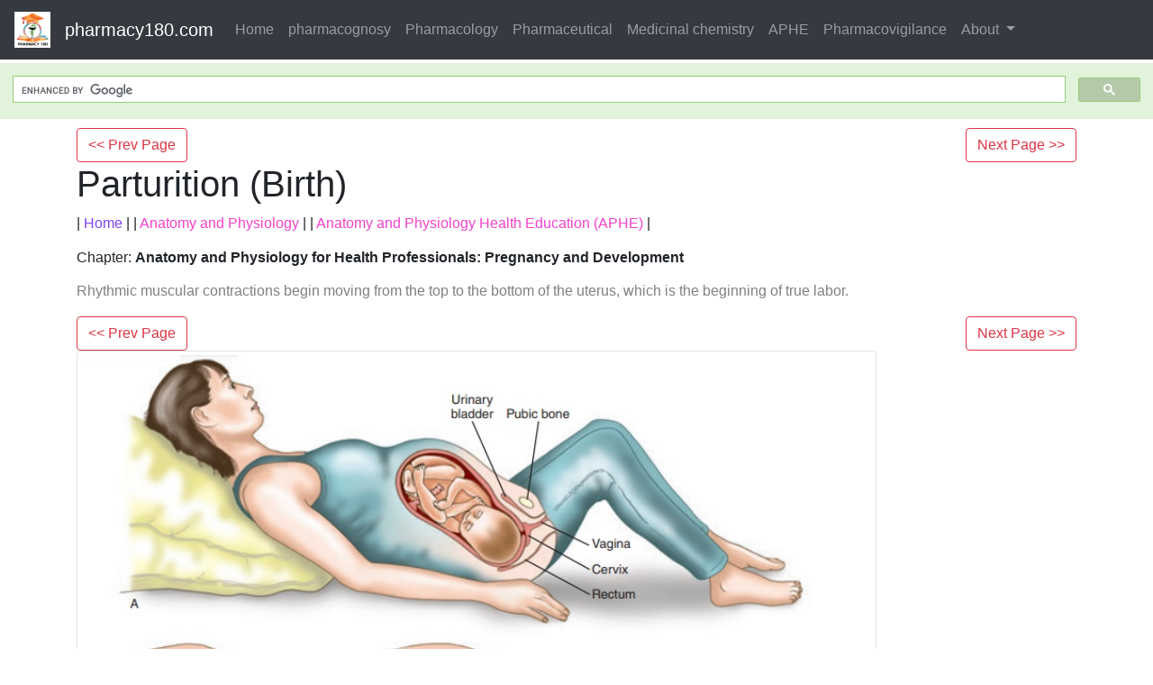

--- FILE ---
content_type: text/html; charset=UTF-8
request_url: https://www.pharmacy180.com/article/parturition--birth--3717/
body_size: 6779
content:
<!DOCTYPE html> 
<html xmlns="http://www.w3.org/1999/xhtml" >
<head>
<meta charset="utf-8">
<meta name="viewport" content="width=device-width, initial-scale=1">
<meta http-equiv="Content-Language" content="en"/>
<title>Parturition (Birth) - Pregnancy and Development</title>
<meta name="Keywords" content="Parturition (Birth) |  | Pregnancy and Development" />
<meta name="description" content="Rhythmic muscular contractions begin moving from the top to the bottom of the uterus, which is the beginning of true labor." />
<base href="https://www.pharmacy180.com/article/parturition-(birth)-3717/" />
<link rel="image_src" href="https://www.pharmacy180.com/media/article/article-Parturition--Birth--9ma.jpg"/>
<link rel="icon" href="https://www.pharmacy180.com/media/design/logo/icon.png" type="image/x-icon">
<link rel="canonical" href="https://www.pharmacy180.com/article/parturition-(birth)-3717/" />

<meta property="og:title" content="Parturition (Birth) - Pregnancy and Development" />
<meta property="og:description" content="Rhythmic muscular contractions begin moving from the top to the bottom of the uterus, which is the beginning of true labor...." />
<meta property="og:image" content="https://www.pharmacy180.com/media/article/article-Parturition--Birth--9ma.jpg" />
<meta property="og:site_name" content="pharmacy180.com"/>
<meta property="og:url"  content="https://www.pharmacy180.com/article/parturition-(birth)-3717/" />
<!--<meta property="og:type" content="article" />
<meta property="article:author" content="" />
<meta property="article:publisher" content="" />-->

<link rel="stylesheet" href="https://maxcdn.bootstrapcdn.com/bootstrap/4.1.3/css/bootstrap.min.css">
<script src="https://ajax.googleapis.com/ajax/libs/jquery/3.3.1/jquery.min.js"></script>
<script src="https://cdnjs.cloudflare.com/ajax/libs/popper.js/1.14.3/umd/popper.min.js"></script>
<script src="https://maxcdn.bootstrapcdn.com/bootstrap/4.1.3/js/bootstrap.min.js"></script>

<!--<link rel="stylesheet" href="https://www.pharmacy180.com/css/des1.css">
<link rel="stylesheet" href="https://www.pharmacy180.com/css/baby.css">
<script src="https://www.pharmacy180.com/js/des1.js"></script>-->

<!-- Google tag (gtag.js) -->
<script async src="https://www.googletagmanager.com/gtag/js?id=G-BVJFL3VGZ0"></script>
<script>
  window.dataLayer = window.dataLayer || [];
  function gtag(){dataLayer.push(arguments);}
  gtag('js', new Date());

  gtag('config', 'G-BVJFL3VGZ0');
</script>

			<style>img{max-width: 100%;}</style>

</head>
 
<body class="" ><nav class="navbar navbar-expand-md bg-dark navbar-dark fixed-topNN">

  <!-- Brand/logo -->
  <a class="navbar-brand" href="/">
    <img src="https://www.pharmacy180.com//media/design/logo/3.gif" alt="logo" style="width:40px;">
  </a>

  <!-- Brand -->
  <a class="navbar-brand" href="https://www.pharmacy180.com/">pharmacy180.com</a>

  <!-- Toggler/collapsibe Button -->
  <button class="navbar-toggler" type="button" data-toggle="collapse" data-target="#collapsibleNavbar">
    <span class="navbar-toggler-icon"></span>
  </button>

  <!-- Navbar links -->
  <div class="collapse navbar-collapse" id="collapsibleNavbar">
    <ul class="navbar-nav">
	
      <li class="nav-item">
        <a class="nav-link" href="https://www.pharmacy180.com/">Home</a>
      </li>
      <li class="nav-item">
        <a class="nav-link" href="https://www.pharmacy180.com/group/pharmacognosy-14/">pharmacognosy</a>
      </li>
      <li class="nav-item">
        <a class="nav-link" href="https://www.pharmacy180.com/group/pharmacology-16/">Pharmacology</a>
      </li>
	  <li class="nav-item">
        <a class="nav-link" href="https://www.pharmacy180.com/group/pharmaceutical-drugs-and-dosage-13/">Pharmaceutical</a>
      </li>
	  <li class="nav-item">
        <a class="nav-link" href="https://www.pharmacy180.com/group/medicinal-chemistry-6/">Medicinal chemistry</a>
      </li>

      <li class="nav-item">
        <a class="nav-link" href="https://www.pharmacy180.com/group/anatomy-and-physiology-health-education-(aphe)-22/">APHE</a>
      </li>
      <li class="nav-item">
        <a class="nav-link" href="https://www.pharmacy180.com/group/pharmacovigilance-31/">Pharmacovigilance</a>
      </li>
	  
      <!--<li class="nav-item">
        <a class="nav-link" href="https://www.pharmacy180.com/menu/">Menu</a>
      </li>
      <li class="nav-item">
        <a class="nav-link" href="https://www.pharmacy180.com/group/">Categories</a>
      </li>
-->
	  
	  	<!-- Dropdown -->
    <li class="nav-item dropdown">
      <a class="nav-link dropdown-toggle" href="#" id="navbardrop" data-toggle="dropdown">
        About
      </a>
      <div class="dropdown-menu">
        <a class="dropdown-item" href="https://www.pharmacy180.com/about/policy/">Policy</a>
        <a class="dropdown-item" href="https://www.pharmacy180.com/about/contact/">Contact</a>
        <a class="dropdown-item" href="https://www.pharmacy180.com/about/policy/">Privacy Policy</a>
        <a class="dropdown-item" href="https://www.pharmacy180.com/about/about/">About Us</a>
      </div>
    </li>
	
	
    </ul>
  </div> 
</nav>

<div class="containerNN" style="margin-top:4px">
<script>
  (function() {
    var cx = '017234125612513834580:n7tzxjvwvf0';
    var gcse = document.createElement('script');
    gcse.type = 'text/javascript';
    gcse.async = true;
    gcse.src = 'https://cse.google.com/cse.js?cx=' + cx;
    var s = document.getElementsByTagName('script')[0];
    s.parentNode.insertBefore(gcse, s);
  })();
</script>

		<gcse:search></gcse:search>
		</div>

<div class="container" style="margin-top:4px">
</div>

<div class="container" style="margin-top:10px">
<section>
<div class="row"><div class="col-sm-12">
<section style="background-colorNN:green;">
<!------Main Body-----Start-------->

<style>
/* If the screen size is 601px wide or more, set the font-size of <div> to 80px */
@media screen and (min-width: 601px) {
  .contentSection {          
  }
}

/* If the screen size is 600px wide or less, set the font-size of <div> to 30px */
@media screen and (max-width: 600px) {
  .contentSection {
    zoom:0.8;	
  }
}
</style>


<section>

<div class="row" >
<div class="col-md-12"><div style="float:left;">
<a href="https://www.pharmacy180.com/article/prenatal-development-3716/" typeNNN="buttonNNN" class="btn btn-outline-danger" > << Prev Page</a></div><div style="float:right;">
<a href="https://www.pharmacy180.com/article/postnatal-development--lactation-3718/" typeNNN="buttonNNN" class="btn btn-outline-danger" >Next Page >> </a></div>
</div>
</div>

<h1>Parturition (Birth)</h1>| <a href="https://www.pharmacy180.com/" style="color:#7d41f4;" >Home</a> | | <a href="https://www.pharmacy180.com/group/anatomy-and-physiology-21/" style="color:#f442cb;" >Anatomy and Physiology</a> | | <a href="https://www.pharmacy180.com/group/anatomy-and-physiology-health-education-(aphe)-22/" style="color:#f442cb;" >Anatomy and Physiology Health Education (APHE)</a> | <p style="color:gray;" ><h2 style="font-size:100%;" >Chapter: <b>Anatomy and Physiology for Health Professionals: Pregnancy and Development</b></h2></p><p style="color:gray;" >Rhythmic muscular contractions begin moving from the top to the bottom of the uterus, which is the beginning of true labor.</p><div class="row" >
<div class="col-md-12"><div style="float:left;">
<a href="https://www.pharmacy180.com/article/prenatal-development-3716/" typeNNN="buttonNNN" class="btn btn-outline-danger" > << Prev Page</a></div><div style="float:right;">
<a href="https://www.pharmacy180.com/article/postnatal-development--lactation-3718/" typeNNN="buttonNNN" class="btn btn-outline-danger" >Next Page >> </a></div>
</div>
</div>

<img src="https://www.pharmacy180.com/media/article/article-Parturition--Birth--9ma.jpg" class="img-thumbnail" alt="Parturition (Birth)" width="80%" height="auto" style="max-height:850px;"> <section><center></br></center></section><section class="contentSection" ><p><p class="MsoNormal" style="margin-bottom:12.0pt;text-align:justify;line-height:
150%;tab-stops:22.5pt"><b><span style="font-size:16.0pt;mso-bidi-font-size:12.0pt;line-height:150%;font-family:
&quot;Times New Roman&quot;,&quot;serif&quot;;mso-fareast-font-family:Arial;color:#000029">Parturition
(Birth)</span></b><b><span style="font-size:14.0pt;mso-bidi-font-size:12.0pt;line-height:150%;font-family:
&quot;Times New Roman&quot;,&quot;serif&quot;;mso-fareast-font-family:Arial;color:#000029"><o:p></o:p></span></b></p>

<p class="MsoNormal" style="margin-bottom:12.0pt;text-align:justify;line-height:
150%;tab-stops:22.5pt"><span style="font-size:14.0pt;mso-bidi-font-size:12.0pt;
line-height:150%;font-family:&quot;Times New Roman&quot;,&quot;serif&quot;;mso-fareast-font-family:
&quot;Times New Roman&quot;">Pregnancy ends with the birth process, which begins hours or
days before birth. The act of giving birth is called <i>labor</i>. Progesterone declines and contrac-tions are no longer
suppressed. A prostaglandin is synthesized that promotes these contractions as
the cervix thins and opens. Late in pregnancy, the uter-ine and vaginal tissues
stretch. Nerve impulses are initiated to the hypothalamus, signaling </span><b><span style="font-size:14.0pt;mso-bidi-font-size:
12.0pt;line-height:150%;font-family:&quot;Times New Roman&quot;,&quot;serif&quot;;mso-fareast-font-family:
Arial;color:#A90024">oxytocin</span></b><span style="font-size:14.0pt;
mso-bidi-font-size:12.0pt;line-height:150%;font-family:&quot;Times New Roman&quot;,&quot;serif&quot;;
mso-fareast-font-family:&quot;Times New Roman&quot;"> to be released from the posterior
pituitary gland. This hormone stimulates powerful uterine contrac-tions, aiding
in the later stages of labor. A <i>false
labor</i> occurs when irregular spasms occur in the uterine musculature.<o:p></o:p></span></p>

<p class="MsoNormal" style="margin-bottom:12.0pt;text-align:justify;line-height:
150%;tab-stops:22.5pt"><b><span style="font-size:16.0pt;mso-bidi-font-size:12.0pt;line-height:150%;font-family:
&quot;Times New Roman&quot;,&quot;serif&quot;;mso-fareast-font-family:Arial;color:#D9400D"><br></span></b></p><h2 style="margin-bottom:12.0pt;text-align:justify;line-height:
150%;tab-stops:22.5pt"><b><span style="font-size:16.0pt;mso-bidi-font-size:12.0pt;line-height:150%;font-family:
&quot;Times New Roman&quot;,&quot;serif&quot;;mso-fareast-font-family:Arial;color:#D9400D"><u>Stages
of Labor</u></span></b></h2>

<p class="MsoNormal" style="margin-bottom:12.0pt;text-align:justify;line-height:
150%;tab-stops:22.5pt"><span style="font-size:14.0pt;mso-bidi-font-size:12.0pt;
line-height:150%;font-family:&quot;Times New Roman&quot;,&quot;serif&quot;;mso-fareast-font-family:
&quot;Times New Roman&quot;">Rhythmic muscular contractions begin moving from the top to
the bottom of the uterus, which is the beginning of <i>true labor</i>. A positive feedback ­system is used to increase uterine
contraction strength. The cervix continues to dilate and more oxytocin is
released. Abdominal wall muscles con-tract, helping to force the fetus through
the cervix and vagina.<o:p></o:p></span></p>

<h3 style="margin-bottom:12.0pt;text-align:justify;line-height:
150%;tab-stops:22.5pt"><b><span style="font-size:14.0pt;mso-bidi-font-size:12.0pt;line-height:150%;font-family:
&quot;Times New Roman&quot;,&quot;serif&quot;;mso-fareast-font-family:Arial;color:#97000A"><u>The
Dilation Stage</u></span></b></h3>

<p class="MsoNormal" style="margin-bottom:12.0pt;text-align:justify;line-height:
150%;tab-stops:22.5pt"><span style="font-size:14.0pt;mso-bidi-font-size:12.0pt;
line-height:150%;font-family:&quot;Times New Roman&quot;,&quot;serif&quot;;mso-fareast-font-family:
&quot;Times New Roman&quot;">The first stage of labor is the </span><b><span style="font-size:14.0pt;mso-bidi-font-size:12.0pt;line-height:
150%;font-family:&quot;Times New Roman&quot;,&quot;serif&quot;;mso-fareast-font-family:Arial;
color:#A90024">dilation</span></b><span style="font-size:14.0pt;mso-bidi-font-size:
12.0pt;line-height:150%;font-family:&quot;Times New Roman&quot;,&quot;serif&quot;;mso-fareast-font-family:
&quot;Times New Roman&quot;"> of the cer-vix. It begins with the onset of true labor. The
fetus begins to move toward the cervical canal because of gravity and uterine
contractions. In the normal position, the fetus’ head is forced against the
cer-vix (</span><b><span style="font-size:
14.0pt;mso-bidi-font-size:12.0pt;line-height:150%;font-family:&quot;Times New Roman&quot;,&quot;serif&quot;;
mso-fareast-font-family:Arial;color:#447E84">FIGURE 26-14</span></b><span style="font-size:14.0pt;mso-bidi-font-size:12.0pt;line-height:150%;font-family:
&quot;Times New Roman&quot;,&quot;serif&quot;;mso-fareast-font-family:&quot;Times New Roman&quot;">). This
stimulates even stronger labor contractions. Though the dilation stage can be
of variable length, most commonly it lasts for eight or more hours. When it
begins, labor contrac-tions occur once every 10–30 minutes and last up to 30
seconds each. Their frequency is steady. Later in this stage, the mother’s
“water breaks,” which is when the <i>amniochorionic
membrane</i> ruptures. If this should happen prior to other events of the
dilation stage, the fetus could develop an infection. If this risk is
significant, labor may be induced.<o:p></o:p></span></p>

<p class="MsoNormal" style="margin-bottom:12.0pt;text-align:justify;line-height:
150%;tab-stops:22.5pt"><img src="/media/imgph04/SVLhksf.jpg" width="549"><br></p>

<h3 style="margin-bottom:12.0pt;text-align:justify;line-height:
150%;tab-stops:22.5pt"><b><span style="font-size:14.0pt;mso-bidi-font-size:12.0pt;line-height:150%;font-family:
&quot;Times New Roman&quot;,&quot;serif&quot;;mso-fareast-font-family:Arial;color:#97000A"><u>The
Expulsion Stage</u></span></b></h3>

<p class="MsoNormal" style="margin-bottom:12.0pt;text-align:justify;line-height:
150%;tab-stops:22.5pt"><span style="font-size:14.0pt;mso-bidi-font-size:12.0pt;
line-height:150%;font-family:&quot;Times New Roman&quot;,&quot;serif&quot;;mso-fareast-font-family:
&quot;Times New Roman&quot;">The second stage, called the </span><b><span style="font-size:14.0pt;mso-bidi-font-size:12.0pt;line-height:
150%;font-family:&quot;Times New Roman&quot;,&quot;serif&quot;;mso-fareast-font-family:Arial;
color:#A90024">expulsion stage</span></b><span style="font-size:14.0pt;
mso-bidi-font-size:12.0pt;line-height:150%;font-family:&quot;Times New Roman&quot;,&quot;serif&quot;;
mso-fareast-font-family:&quot;Times New Roman&quot;">, is when the fetus emerges from the
vagina. The cer-vix is pushed open and reaches a dilation of about 4 inches (10
cm). Contractions reach their maximum ­intensity, lasting for 60 seconds each
and occurring in 2–3 minute intervals. This stage continues until the fetus
emerges from the vagina. Usually, it lasts for less than two hours. The term <i>delivery</i> is used to describe the
emergence of the infant to the out-side environment, and is commonly known as <i>birth</i>. If the fetus cannot pass through
the vaginal canal because it is too narrow, an <i>episiotomy</i> may be per-formed, which temporarily enlarges the
passageway by cutting through the perineal musculature. The episiotomy prevents
the mother from experienc-ing jagged perineal tearing and can be sutured back
together easily after the birthing process is complete. When complications
occur during dilation or expul-sion, the infant can be delivered by <i>cesarean section</i> (C section). An
incision is made through the wall of the abdomen and the uterus is opened wide
enough to allow the infant’s head to pass. C sections today represent­ nearly
one-third of all live births.<o:p></o:p></span></p>

<p class="MsoNormal" style="margin-bottom:12.0pt;text-align:justify;line-height:
150%;tab-stops:22.5pt"><span style="font-size:14.0pt;mso-bidi-font-size:12.0pt;
line-height:150%;font-family:&quot;Times New Roman&quot;,&quot;serif&quot;;mso-fareast-font-family:
&quot;Times New Roman&quot;">After the birth of a newborn, health is assessed in five
ways: breathing, heart rate, skin color, muscle tone, and reflex response.
These are assessed in an <i>Apgar score</i>,
with each component given a score of<i> </i>between
0 and 2. A total score of 8–10 indicates the baby is healthy.<o:p></o:p></span></p>

<h3 style="margin-bottom:12.0pt;text-align:justify;line-height:
150%;tab-stops:22.5pt"><b><span style="font-size:14.0pt;mso-bidi-font-size:12.0pt;line-height:150%;font-family:
&quot;Times New Roman&quot;,&quot;serif&quot;;mso-fareast-font-family:Arial;color:#97000A"><u>The
Placental Stage</u></span></b></h3>

<p class="MsoNormal" style="margin-bottom:12.0pt;text-align:justify;line-height:
150%;tab-stops:22.5pt"><span style="font-size:14.0pt;mso-bidi-font-size:12.0pt;
line-height:150%;font-family:&quot;Times New Roman&quot;,&quot;serif&quot;;mso-fareast-font-family:
&quot;Times New Roman&quot;">The final or <i>placental</i>
stage is when the placenta is expelled from the uterus. Once the fetus has been
born, the placenta separates from the uterine wall and is expelled through the
birth canal. This expul-sion is known as <i>afterbirth</i>
and is accompanied by bleeding because of the separation from the uter-ine
wall, which damages vascular tissues. Oxyto-cin compresses the bleeding vessels
and minimizes blood loss. Later, breastfeeding also contributes to returning
the uterus to its original size via stimula-tion of oxytocin release from the
posterior pituitary. </span><b><span style="font-size:14.0pt;mso-bidi-font-size:12.0pt;line-height:150%;font-family:
&quot;Times New Roman&quot;,&quot;serif&quot;;mso-fareast-font-family:Arial;color:#447E84">FIGURE
26-15 </span></b><span style="font-size:14.0pt;mso-bidi-font-size:12.0pt;
line-height:150%;font-family:&quot;Times New Roman&quot;,&quot;serif&quot;;mso-fareast-font-family:
&quot;Times New Roman&quot;;color:black">illustrates the three stages of childbirth:</span><b><span style="font-size:14.0pt;mso-bidi-font-size:
12.0pt;line-height:150%;font-family:&quot;Times New Roman&quot;,&quot;serif&quot;;mso-fareast-font-family:
Arial;color:#447E84"> </span></b><span style="font-size:14.0pt;mso-bidi-font-size:
12.0pt;line-height:150%;font-family:&quot;Times New Roman&quot;,&quot;serif&quot;;mso-fareast-font-family:
&quot;Times New Roman&quot;;color:black">dilation of the cervix, expulsion of the fetus,
and placental birth.<o:p></o:p></span></p><p class="MsoNormal" style="margin-bottom:12.0pt;text-align:justify;line-height:
150%;tab-stops:22.5pt"><span style="font-size:14.0pt;mso-bidi-font-size:
12.0pt;line-height:150%;font-family:&quot;Times New Roman&quot;,&quot;serif&quot;;mso-fareast-font-family:
&quot;Times New Roman&quot;;color:black"><img src="/media/imgph04/GUgUoTf.jpg" width="829"><br></span></p>

<h3 style="margin-bottom:12.0pt;text-align:justify;line-height:
150%;tab-stops:22.5pt"><b><span style="font-size:14.0pt;mso-bidi-font-size:12.0pt;line-height:150%;font-family:
&quot;Times New Roman&quot;,&quot;serif&quot;;mso-fareast-font-family:Arial;color:#97000A"><u>Multiple
Births</u></span></b></h3>

<p class="MsoNormal" style="margin-bottom:12.0pt;text-align:justify;line-height:
150%;tab-stops:22.5pt"><span style="font-size:14.0pt;mso-bidi-font-size:12.0pt;
line-height:150%;font-family:&quot;Times New Roman&quot;,&quot;serif&quot;;mso-fareast-font-family:
&quot;Times New Roman&quot;">Multiple births include twins, triplets, quadruplets,
quintuplets, and more. Fraternal twins are clinically termed <i>dizygotic</i> and develop when two separate
oocytes are ovulated and fertilized. Dizygotic twins occur in 70% of twin
births. Identical twins are clin-ically termed <i>monozygotic</i> and develop when either the blastomeres separate early
in cleavage or because of the splitting of the inner cell mass before
gas-trulation. These twins have identical genetic make-ups because they are
both formed from the same pair of gametes. Less commonly, <i>conjoined twins</i> may develop because of an incomplete splitting of
blastomeres­ or the embryonic disc. Formerly known as <i>Siamese twins</i>, the conjoined infants often share certain organs,
and the ability to be surgically sepa-rated is uncertain. Overall, twins are
more common than triplets, which are more common than quadru-plets, and so on.</span></p>

<h3 style="margin-bottom:12.0pt;text-align:justify;line-height:
150%;tab-stops:22.5pt"><b><span style="font-size:14.0pt;mso-bidi-font-size:12.0pt;line-height:150%;font-family:
&quot;Times New Roman&quot;,&quot;serif&quot;;mso-fareast-font-family:Arial;color:#97000A"><u>Premature
Labor</u></span></b></h3>

<p class="MsoNormal" style="margin-bottom:12.0pt;text-align:justify;line-height:
150%;tab-stops:22.5pt"><span style="font-size:14.0pt;mso-bidi-font-size:12.0pt;
line-height:150%;font-family:&quot;Times New Roman&quot;,&quot;serif&quot;;mso-fareast-font-family:
&quot;Times New Roman&quot;">When true labor begins prior to the fetus completing normal
development, <i>premature labor</i> occurs.
The chance of the newborn surviving is based on its body weight at the time of
delivery. Newborns weighting less than 14 ounces (400 g) at birth will not
survive, even with significant supportive efforts. This is mostly due to the
inability of their cardiovascular, respiratory, and urinary systems to support
life without help from the maternal systems. Therefore, a dividing line has
been set between spontaneous abortion and <i>immature</i>
<i>delivery </i>at 17.5 ounces (500 g),
which is the normal<i> </i>weight close to
the end of the second trimester.<o:p></o:p></span></p>

<p class="MsoNormal" style="margin-bottom:12.0pt;text-align:justify;line-height:
150%;tab-stops:22.5pt"><span style="font-size:14.0pt;mso-bidi-font-size:12.0pt;
line-height:150%;font-family:&quot;Times New Roman&quot;,&quot;serif&quot;;mso-fareast-font-family:
&quot;Times New Roman&quot;">The majority of fetuses born between weeks 25 and 27 of
gestation, which constitutes a birth weight of under 21.1 ounces (600 g), die,
even with intensive care measures. Those that survive have a significant risk
of development abnormalities. The term <i>pre-mature
birth </i>usually refers to birth at 28–36 weeks<i> </i>of development, with a birth weight of more than 2.2 pounds (1
kg). With sufficient care, these ­newborns have a good chance of survival and
nor-mal development.<o:p></o:p></span></p>

<h3 style="margin-bottom:12.0pt;text-align:justify;line-height:
150%;tab-stops:22.5pt"><b><span style="font-size:14.0pt;mso-bidi-font-size:12.0pt;line-height:150%;font-family:
&quot;Times New Roman&quot;,&quot;serif&quot;;mso-fareast-font-family:Arial;color:#97000A"><u>Difficult
Deliveries</u></span></b></h3>

<p class="MsoNormal" style="margin-bottom:12.0pt;text-align:justify;line-height:
150%;tab-stops:22.5pt"><span style="font-size:14.0pt;mso-bidi-font-size:12.0pt;
line-height:150%;font-family:&quot;Times New Roman&quot;,&quot;serif&quot;;mso-fareast-font-family:
&quot;Times New Roman&quot;">For most pregnancies, at the end of gestation, the fetus has
rotated inside the uterus so that the infant’s head faces the birth canal and
mother’s sacrum. In about 6% of deliveries, the fetus faces the mother’s pubis.
They can be delivered normally if there is enough time, though risks to the
infant and mother are less-ened by a <i>forceps
delivery</i>. Forceps look like large salad tongs that are curved. They are
separated for insertion into the vaginal canal one side at a time. When they
are in place, they are reunited, and can grasp the head of the fetus. The
amount of pull applied with the for-ceps is described as <i>intermittent</i>, and resembles the forces upon the infant’s head that
occur during nor-mal delivery.<o:p></o:p></span></p>

<p class="MsoNormal" style="margin-bottom:12.0pt;text-align:justify;line-height:
150%;tab-stops:22.5pt"><span style="font-size:14.0pt;mso-bidi-font-size:12.0pt;
line-height:150%;font-family:&quot;Times New Roman&quot;,&quot;serif&quot;;mso-fareast-font-family:
&quot;Times New Roman&quot;">In only 3% to 4% of deliveries, a <i>breech birth</i> occurs, in which the infant’s legs or buttocks enter
the vaginal canal before the head. Breech births have higher risks of harm to
the infant. This is primarily because the umbilical cord can become constricted
and cut off placental blood flow. Normally, the widest part of the fetus is the
head. Sometimes, the moth-er’s cervix dilates enough to pass the baby’s legs
and body, but not the head. This can compress the umbilical cord, lengthen
delivery, and cause severe fetal distress or injury. When attempts to
reposition the fetus or promote additional dilation do not work over a short
period of time, delivery by C section may be indicated.<o:p></o:p></span></p>

<p class="MsoNormal" style="margin-bottom:12.0pt;text-align:justify;line-height:
150%;tab-stops:22.5pt;mso-layout-grid-align:none;text-autospace:none"><i><span style="font-size:14.0pt;mso-bidi-font-size:
12.0pt;line-height:150%;font-family:&quot;Times New Roman&quot;,&quot;serif&quot;;mso-fareast-font-family:
MyriadPro-Light"><br></span></i></p><p class="MsoNormal" style="margin-bottom:12.0pt;text-align:justify;line-height:
150%;tab-stops:22.5pt;mso-layout-grid-align:none;text-autospace:none"><i><span style="font-size:14.0pt;mso-bidi-font-size:
12.0pt;line-height:150%;font-family:&quot;Times New Roman&quot;,&quot;serif&quot;;mso-fareast-font-family:
MyriadPro-Light">1. Describe the developmental milestones of the fetal period.<o:p></o:p></span></i></p>

<p class="MsoNormal" style="margin-bottom:12.0pt;text-align:justify;line-height:
150%;tab-stops:22.5pt;mso-layout-grid-align:none;text-autospace:none"><i><span style="font-size:14.0pt;mso-bidi-font-size:
12.0pt;line-height:150%;font-family:&quot;Times New Roman&quot;,&quot;serif&quot;;mso-fareast-font-family:
MyriadPro-Light">2. What are the significant components of fetal blood?<o:p></o:p></span></i></p>

<p class="MsoNormal" style="margin-bottom:12.0pt;text-align:justify;line-height:
150%;tab-stops:22.5pt"><i><span style="font-size:14.0pt;mso-bidi-font-size:12.0pt;line-height:150%;font-family:
&quot;Times New Roman&quot;,&quot;serif&quot;;mso-fareast-font-family:MyriadPro-Light">3. Explain
the stages of labor.<o:p></o:p></span></i></p> </p></section>
<div class="row" >
<div class="col-md-12"><div style="float:left;">
<a href="https://www.pharmacy180.com/article/prenatal-development-3716/" typeNNN="buttonNNN" class="btn btn-outline-danger" > << Prev Page</a></div><div style="float:right;">
<a href="https://www.pharmacy180.com/article/postnatal-development--lactation-3718/" typeNNN="buttonNNN" class="btn btn-outline-danger" >Next Page >> </a></div>
</div>
</div>

</section><div class="col-xs-12 col-sm-12 col-md-12 col-lg-12" >
 <p style="text-align:center;" >Related Topics </p>
 <div class="row">	 <div class="col-sm-3" >
<div class="container">    
  <a href="https://www.pharmacy180.com/article/pregnancy-and-development-3714/" alt="Pregnancy and Development" >
  <img src="https://www.pharmacy180.com/media/article/small/empty.jpg" class="img-thumbnail" alt="Pregnancy and Development" width="100%" height="auto" style="max-height:150px;border-radius: 5%;"> 
  </a>   
  <a href="https://www.pharmacy180.com/article/pregnancy-and-development-3714/" alt="Pregnancy and Development" ><h4 style="font-size:12px;color:brown;text-align:center;" >Pregnancy and Development</h4>  </a>
</div>
</div>
	 <div class="col-sm-3" >
<div class="container">    
  <a href="https://www.pharmacy180.com/article/fertilization-3715/" alt="Fertilization" >
  <img src="https://www.pharmacy180.com/media/article/small/article-Fertilization-PxI.jpg" class="img-thumbnail" alt="Fertilization" width="100%" height="auto" style="max-height:150px;border-radius: 5%;"> 
  </a>   
  <a href="https://www.pharmacy180.com/article/fertilization-3715/" alt="Fertilization" ><h4 style="font-size:12px;color:brown;text-align:center;" >Fertilization</h4>  </a>
</div>
</div>
	 <div class="col-sm-3" >
<div class="container">    
  <a href="https://www.pharmacy180.com/article/prenatal-development-3716/" alt="Prenatal Development" >
  <img src="https://www.pharmacy180.com/media/article/small/empty.jpg" class="img-thumbnail" alt="Prenatal Development" width="100%" height="auto" style="max-height:150px;border-radius: 5%;"> 
  </a>   
  <a href="https://www.pharmacy180.com/article/prenatal-development-3716/" alt="Prenatal Development" ><h4 style="font-size:12px;color:brown;text-align:center;" >Prenatal Development</h4>  </a>
</div>
</div>
	 <div class="col-sm-3" >
<div class="container">    
  <a href="https://www.pharmacy180.com/article/postnatal-development--lactation-3718/" alt="Postnatal Development: Lactation" >
  <img src="https://www.pharmacy180.com/media/article/small/empty.jpg" class="img-thumbnail" alt="Postnatal Development: Lactation" width="100%" height="auto" style="max-height:150px;border-radius: 5%;"> 
  </a>   
  <a href="https://www.pharmacy180.com/article/postnatal-development--lactation-3718/" alt="Postnatal Development: Lactation" ><h4 style="font-size:12px;color:brown;text-align:center;" >Postnatal Development: Lactation</h4>  </a>
</div>
</div>
<div style="clear:both;"></div>	 <div class="col-sm-3" >
<div class="container">    
  <a href="https://www.pharmacy180.com/article/summary-3719/" alt="Summary" >
  <img src="https://www.pharmacy180.com/media/article/small/empty.jpg" class="img-thumbnail" alt="Summary" width="100%" height="auto" style="max-height:150px;border-radius: 5%;"> 
  </a>   
  <a href="https://www.pharmacy180.com/article/summary-3719/" alt="Summary" ><h4 style="font-size:12px;color:brown;text-align:center;" >Summary</h4>  </a>
</div>
</div>
	 <div class="col-sm-3" >
<div class="container">    
  <a href="https://www.pharmacy180.com/article/heredity-3720/" alt="Heredity" >
  <img src="https://www.pharmacy180.com/media/article/small/empty.jpg" class="img-thumbnail" alt="Heredity" width="100%" height="auto" style="max-height:150px;border-radius: 5%;"> 
  </a>   
  <a href="https://www.pharmacy180.com/article/heredity-3720/" alt="Heredity" ><h4 style="font-size:12px;color:brown;text-align:center;" >Heredity</h4>  </a>
</div>
</div>
	 <div class="col-sm-3" >
<div class="container">    
  <a href="https://www.pharmacy180.com/article/genetic-variation-3722/" alt="Genetic Variation" >
  <img src="https://www.pharmacy180.com/media/article/small/article-Genetic-Variation-AHE.jpg" class="img-thumbnail" alt="Genetic Variation" width="100%" height="auto" style="max-height:150px;border-radius: 5%;"> 
  </a>   
  <a href="https://www.pharmacy180.com/article/genetic-variation-3722/" alt="Genetic Variation" ><h4 style="font-size:12px;color:brown;text-align:center;" >Genetic Variation</h4>  </a>
</div>
</div>
	 <div class="col-sm-3" >
<div class="container">    
  <a href="https://www.pharmacy180.com/article/patterns-of-inheritance-3723/" alt="Patterns of Inheritance" >
  <img src="https://www.pharmacy180.com/media/article/small/empty.jpg" class="img-thumbnail" alt="Patterns of Inheritance" width="100%" height="auto" style="max-height:150px;border-radius: 5%;"> 
  </a>   
  <a href="https://www.pharmacy180.com/article/patterns-of-inheritance-3723/" alt="Patterns of Inheritance" ><h4 style="font-size:12px;color:brown;text-align:center;" >Patterns of Inheritance</h4>  </a>
</div>
</div>
<div style="clear:both;"></div>	 <div class="col-sm-3" >
<div class="container">    
  <a href="https://www.pharmacy180.com/article/heredity--environmental-factors-3724/" alt="Heredity: Environmental Factors" >
  <img src="https://www.pharmacy180.com/media/article/small/empty.jpg" class="img-thumbnail" alt="Heredity: Environmental Factors" width="100%" height="auto" style="max-height:150px;border-radius: 5%;"> 
  </a>   
  <a href="https://www.pharmacy180.com/article/heredity--environmental-factors-3724/" alt="Heredity: Environmental Factors" ><h4 style="font-size:12px;color:brown;text-align:center;" >Heredity: Environmental Factors</h4>  </a>
</div>
</div>
	 <div class="col-sm-3" >
<div class="container">    
  <a href="https://www.pharmacy180.com/article/scope-of-anatomy-and-physiology---introduction-3729/" alt="Scope of Anatomy and Physiology - Introduction" >
  <img src="https://www.pharmacy180.com/media/article/small/empty.jpg" class="img-thumbnail" alt="Scope of Anatomy and Physiology - Introduction" width="100%" height="auto" style="max-height:150px;border-radius: 5%;"> 
  </a>   
  <a href="https://www.pharmacy180.com/article/scope-of-anatomy-and-physiology---introduction-3729/" alt="Scope of Anatomy and Physiology - Introduction" ><h4 style="font-size:12px;color:brown;text-align:center;" >Scope of Anatomy and Physiology - Introduction</h4>  </a>
</div>
</div>
	 <div class="col-sm-3" >
<div class="container">    
  <a href="https://www.pharmacy180.com/article/organization-of-human-body-3730/" alt="Organization of Human Body" >
  <img src="https://www.pharmacy180.com/media/article/small/empty.jpg" class="img-thumbnail" alt="Organization of Human Body" width="100%" height="auto" style="max-height:150px;border-radius: 5%;"> 
  </a>   
  <a href="https://www.pharmacy180.com/article/organization-of-human-body-3730/" alt="Organization of Human Body" ><h4 style="font-size:12px;color:brown;text-align:center;" >Organization of Human Body</h4>  </a>
</div>
</div>
	 <div class="col-sm-3" >
<div class="container">    
  <a href="https://www.pharmacy180.com/article/body-cavities-3731/" alt="Body Cavities" >
  <img src="https://www.pharmacy180.com/media/article/small/empty.jpg" class="img-thumbnail" alt="Body Cavities" width="100%" height="auto" style="max-height:150px;border-radius: 5%;"> 
  </a>   
  <a href="https://www.pharmacy180.com/article/body-cavities-3731/" alt="Body Cavities" ><h4 style="font-size:12px;color:brown;text-align:center;" >Body Cavities</h4>  </a>
</div>
</div>
<div style="clear:both;"></div>	 <div class="col-sm-3" >
<div class="container">    
  <a href="https://www.pharmacy180.com/article/anatomy-3732/" alt="Anatomy" >
  <img src="https://www.pharmacy180.com/media/article/small/empty.jpg" class="img-thumbnail" alt="Anatomy" width="100%" height="auto" style="max-height:150px;border-radius: 5%;"> 
  </a>   
  <a href="https://www.pharmacy180.com/article/anatomy-3732/" alt="Anatomy" ><h4 style="font-size:12px;color:brown;text-align:center;" >Anatomy</h4>  </a>
</div>
</div>
</div></div> 


<!------Main Body-----End-------->
</section>
</div>


</div>
</section>
</div>

<section>
</section>



<div class="jumbotron text-center" style="margin:0;padding:3px;">  
  <a href="https://www.pharmacy180.com/about/contact/">Contact Us</a>, 
  <a href="https://www.pharmacy180.com/about/policy/">Privacy Policy</a>,
  <a href="https://www.pharmacy180.com/about/terms/">Terms and Compliant</a>,
  <a href="https://www.pharmacy180.com/about/DMCA/">DMCA Policy and Compliant</a>
  <p>TH 2019 - 2027 pharmacy180.com; Developed by Therithal info. </p>
</div>

</body>
<script>'undefined'=== typeof _trfq || (window._trfq = []);'undefined'=== typeof _trfd && (window._trfd=[]),_trfd.push({'tccl.baseHost':'secureserver.net'},{'ap':'cpbh-mt'},{'server':'sg2plmcpnl509917'},{'dcenter':'sg2'},{'cp_id':'10727328'},{'cp_cl':'8'}) // Monitoring performance to make your website faster. If you want to opt-out, please contact web hosting support.</script><script src='https://img1.wsimg.com/traffic-assets/js/tccl.min.js'></script></html>